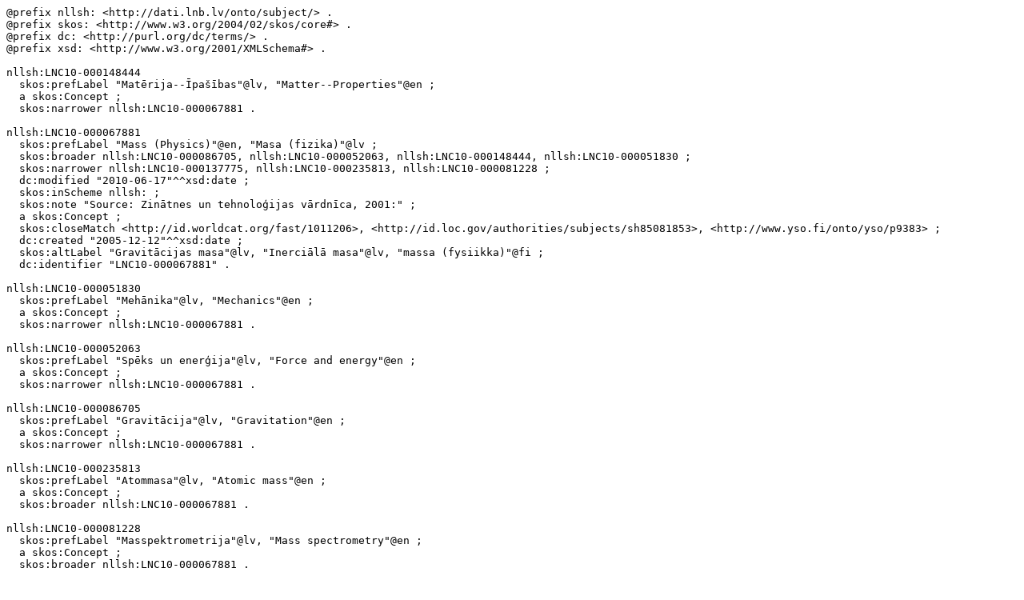

--- FILE ---
content_type: text/turtle; charset=utf-8
request_url: https://dati.lnb.lv/onto/rest/v1/nllsh/data?uri=http%3A%2F%2Fdati.lnb.lv%2Fonto%2Fsubject%2FLNC10-000067881&format=text/turtle
body_size: 1916
content:
@prefix nllsh: <http://dati.lnb.lv/onto/subject/> .
@prefix skos: <http://www.w3.org/2004/02/skos/core#> .
@prefix dc: <http://purl.org/dc/terms/> .
@prefix xsd: <http://www.w3.org/2001/XMLSchema#> .

nllsh:LNC10-000148444
  skos:prefLabel "Matērija--Īpašības"@lv, "Matter--Properties"@en ;
  a skos:Concept ;
  skos:narrower nllsh:LNC10-000067881 .

nllsh:LNC10-000067881
  skos:prefLabel "Mass (Physics)"@en, "Masa (fizika)"@lv ;
  skos:broader nllsh:LNC10-000086705, nllsh:LNC10-000052063, nllsh:LNC10-000148444, nllsh:LNC10-000051830 ;
  skos:narrower nllsh:LNC10-000137775, nllsh:LNC10-000235813, nllsh:LNC10-000081228 ;
  dc:modified "2010-06-17"^^xsd:date ;
  skos:inScheme nllsh: ;
  skos:note "Source: Zinātnes un tehnoloģijas vārdnīca, 2001:" ;
  a skos:Concept ;
  skos:closeMatch <http://id.worldcat.org/fast/1011206>, <http://id.loc.gov/authorities/subjects/sh85081853>, <http://www.yso.fi/onto/yso/p9383> ;
  dc:created "2005-12-12"^^xsd:date ;
  skos:altLabel "Gravitācijas masa"@lv, "Inerciālā masa"@lv, "massa (fysiikka)"@fi ;
  dc:identifier "LNC10-000067881" .

nllsh:LNC10-000051830
  skos:prefLabel "Mehānika"@lv, "Mechanics"@en ;
  a skos:Concept ;
  skos:narrower nllsh:LNC10-000067881 .

nllsh:LNC10-000052063
  skos:prefLabel "Spēks un enerģija"@lv, "Force and energy"@en ;
  a skos:Concept ;
  skos:narrower nllsh:LNC10-000067881 .

nllsh:LNC10-000086705
  skos:prefLabel "Gravitācija"@lv, "Gravitation"@en ;
  a skos:Concept ;
  skos:narrower nllsh:LNC10-000067881 .

nllsh:LNC10-000235813
  skos:prefLabel "Atommasa"@lv, "Atomic mass"@en ;
  a skos:Concept ;
  skos:broader nllsh:LNC10-000067881 .

nllsh:LNC10-000081228
  skos:prefLabel "Masspektrometrija"@lv, "Mass spectrometry"@en ;
  a skos:Concept ;
  skos:broader nllsh:LNC10-000067881 .

nllsh:LNC10-000137775
  skos:prefLabel "Biomasa"@lv, "Biomass"@en ;
  a skos:Concept ;
  skos:broader nllsh:LNC10-000067881 .

